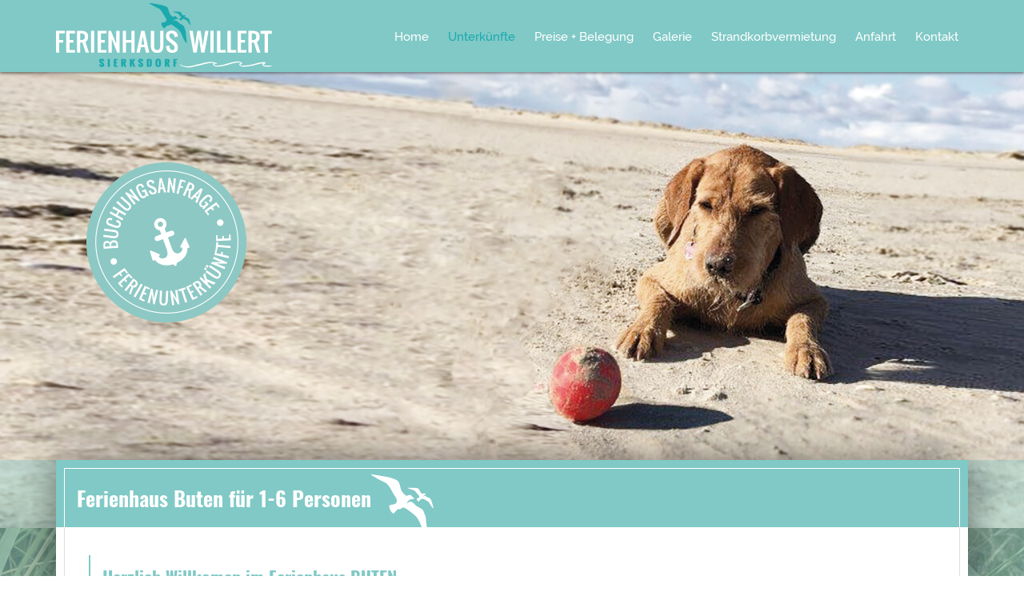

--- FILE ---
content_type: text/html; charset=UTF-8
request_url: https://www.ferienhaus-willert.de/ferienhaus-buten/
body_size: 8750
content:
<!DOCTYPE html>
<html lang="de">
<head>
	<meta charset="UTF-8" />
	<title>Ferienhaus Willert |   Ferienhaus Buten für 1-6 Personen</title>
	<meta name="viewport" content="width=device-width, initial-scale=1.0" />
	<link rel="shortcut icon" href="https://www.ferienhaus-willert.de/wp-content/themes/willert/favicon.ico" type="image/x-icon" />
	<link rel="apple-touch-icon" href="https://www.ferienhaus-willert.de/wp-content/themes/willert/img/icons/apple-touch-icon.png" />
	<meta name='robots' content='max-image-preview:large' />
<link rel='dns-prefetch' href='//www.ferienhaus-willert.de' />
<link rel='stylesheet' id='wp-block-library-css' href='https://www.ferienhaus-willert.de/wp-includes/css/dist/block-library/style.min.css' type='text/css' media='all' />
<style id='classic-theme-styles-inline-css' type='text/css'>
/*! This file is auto-generated */
.wp-block-button__link{color:#fff;background-color:#32373c;border-radius:9999px;box-shadow:none;text-decoration:none;padding:calc(.667em + 2px) calc(1.333em + 2px);font-size:1.125em}.wp-block-file__button{background:#32373c;color:#fff;text-decoration:none}
</style>
<style id='global-styles-inline-css' type='text/css'>
body{--wp--preset--color--black: #000000;--wp--preset--color--cyan-bluish-gray: #abb8c3;--wp--preset--color--white: #ffffff;--wp--preset--color--pale-pink: #f78da7;--wp--preset--color--vivid-red: #cf2e2e;--wp--preset--color--luminous-vivid-orange: #ff6900;--wp--preset--color--luminous-vivid-amber: #fcb900;--wp--preset--color--light-green-cyan: #7bdcb5;--wp--preset--color--vivid-green-cyan: #00d084;--wp--preset--color--pale-cyan-blue: #8ed1fc;--wp--preset--color--vivid-cyan-blue: #0693e3;--wp--preset--color--vivid-purple: #9b51e0;--wp--preset--gradient--vivid-cyan-blue-to-vivid-purple: linear-gradient(135deg,rgba(6,147,227,1) 0%,rgb(155,81,224) 100%);--wp--preset--gradient--light-green-cyan-to-vivid-green-cyan: linear-gradient(135deg,rgb(122,220,180) 0%,rgb(0,208,130) 100%);--wp--preset--gradient--luminous-vivid-amber-to-luminous-vivid-orange: linear-gradient(135deg,rgba(252,185,0,1) 0%,rgba(255,105,0,1) 100%);--wp--preset--gradient--luminous-vivid-orange-to-vivid-red: linear-gradient(135deg,rgba(255,105,0,1) 0%,rgb(207,46,46) 100%);--wp--preset--gradient--very-light-gray-to-cyan-bluish-gray: linear-gradient(135deg,rgb(238,238,238) 0%,rgb(169,184,195) 100%);--wp--preset--gradient--cool-to-warm-spectrum: linear-gradient(135deg,rgb(74,234,220) 0%,rgb(151,120,209) 20%,rgb(207,42,186) 40%,rgb(238,44,130) 60%,rgb(251,105,98) 80%,rgb(254,248,76) 100%);--wp--preset--gradient--blush-light-purple: linear-gradient(135deg,rgb(255,206,236) 0%,rgb(152,150,240) 100%);--wp--preset--gradient--blush-bordeaux: linear-gradient(135deg,rgb(254,205,165) 0%,rgb(254,45,45) 50%,rgb(107,0,62) 100%);--wp--preset--gradient--luminous-dusk: linear-gradient(135deg,rgb(255,203,112) 0%,rgb(199,81,192) 50%,rgb(65,88,208) 100%);--wp--preset--gradient--pale-ocean: linear-gradient(135deg,rgb(255,245,203) 0%,rgb(182,227,212) 50%,rgb(51,167,181) 100%);--wp--preset--gradient--electric-grass: linear-gradient(135deg,rgb(202,248,128) 0%,rgb(113,206,126) 100%);--wp--preset--gradient--midnight: linear-gradient(135deg,rgb(2,3,129) 0%,rgb(40,116,252) 100%);--wp--preset--font-size--small: 13px;--wp--preset--font-size--medium: 20px;--wp--preset--font-size--large: 36px;--wp--preset--font-size--x-large: 42px;--wp--preset--spacing--20: 0.44rem;--wp--preset--spacing--30: 0.67rem;--wp--preset--spacing--40: 1rem;--wp--preset--spacing--50: 1.5rem;--wp--preset--spacing--60: 2.25rem;--wp--preset--spacing--70: 3.38rem;--wp--preset--spacing--80: 5.06rem;--wp--preset--shadow--natural: 6px 6px 9px rgba(0, 0, 0, 0.2);--wp--preset--shadow--deep: 12px 12px 50px rgba(0, 0, 0, 0.4);--wp--preset--shadow--sharp: 6px 6px 0px rgba(0, 0, 0, 0.2);--wp--preset--shadow--outlined: 6px 6px 0px -3px rgba(255, 255, 255, 1), 6px 6px rgba(0, 0, 0, 1);--wp--preset--shadow--crisp: 6px 6px 0px rgba(0, 0, 0, 1);}:where(.is-layout-flex){gap: 0.5em;}:where(.is-layout-grid){gap: 0.5em;}body .is-layout-flex{display: flex;}body .is-layout-flex{flex-wrap: wrap;align-items: center;}body .is-layout-flex > *{margin: 0;}body .is-layout-grid{display: grid;}body .is-layout-grid > *{margin: 0;}:where(.wp-block-columns.is-layout-flex){gap: 2em;}:where(.wp-block-columns.is-layout-grid){gap: 2em;}:where(.wp-block-post-template.is-layout-flex){gap: 1.25em;}:where(.wp-block-post-template.is-layout-grid){gap: 1.25em;}.has-black-color{color: var(--wp--preset--color--black) !important;}.has-cyan-bluish-gray-color{color: var(--wp--preset--color--cyan-bluish-gray) !important;}.has-white-color{color: var(--wp--preset--color--white) !important;}.has-pale-pink-color{color: var(--wp--preset--color--pale-pink) !important;}.has-vivid-red-color{color: var(--wp--preset--color--vivid-red) !important;}.has-luminous-vivid-orange-color{color: var(--wp--preset--color--luminous-vivid-orange) !important;}.has-luminous-vivid-amber-color{color: var(--wp--preset--color--luminous-vivid-amber) !important;}.has-light-green-cyan-color{color: var(--wp--preset--color--light-green-cyan) !important;}.has-vivid-green-cyan-color{color: var(--wp--preset--color--vivid-green-cyan) !important;}.has-pale-cyan-blue-color{color: var(--wp--preset--color--pale-cyan-blue) !important;}.has-vivid-cyan-blue-color{color: var(--wp--preset--color--vivid-cyan-blue) !important;}.has-vivid-purple-color{color: var(--wp--preset--color--vivid-purple) !important;}.has-black-background-color{background-color: var(--wp--preset--color--black) !important;}.has-cyan-bluish-gray-background-color{background-color: var(--wp--preset--color--cyan-bluish-gray) !important;}.has-white-background-color{background-color: var(--wp--preset--color--white) !important;}.has-pale-pink-background-color{background-color: var(--wp--preset--color--pale-pink) !important;}.has-vivid-red-background-color{background-color: var(--wp--preset--color--vivid-red) !important;}.has-luminous-vivid-orange-background-color{background-color: var(--wp--preset--color--luminous-vivid-orange) !important;}.has-luminous-vivid-amber-background-color{background-color: var(--wp--preset--color--luminous-vivid-amber) !important;}.has-light-green-cyan-background-color{background-color: var(--wp--preset--color--light-green-cyan) !important;}.has-vivid-green-cyan-background-color{background-color: var(--wp--preset--color--vivid-green-cyan) !important;}.has-pale-cyan-blue-background-color{background-color: var(--wp--preset--color--pale-cyan-blue) !important;}.has-vivid-cyan-blue-background-color{background-color: var(--wp--preset--color--vivid-cyan-blue) !important;}.has-vivid-purple-background-color{background-color: var(--wp--preset--color--vivid-purple) !important;}.has-black-border-color{border-color: var(--wp--preset--color--black) !important;}.has-cyan-bluish-gray-border-color{border-color: var(--wp--preset--color--cyan-bluish-gray) !important;}.has-white-border-color{border-color: var(--wp--preset--color--white) !important;}.has-pale-pink-border-color{border-color: var(--wp--preset--color--pale-pink) !important;}.has-vivid-red-border-color{border-color: var(--wp--preset--color--vivid-red) !important;}.has-luminous-vivid-orange-border-color{border-color: var(--wp--preset--color--luminous-vivid-orange) !important;}.has-luminous-vivid-amber-border-color{border-color: var(--wp--preset--color--luminous-vivid-amber) !important;}.has-light-green-cyan-border-color{border-color: var(--wp--preset--color--light-green-cyan) !important;}.has-vivid-green-cyan-border-color{border-color: var(--wp--preset--color--vivid-green-cyan) !important;}.has-pale-cyan-blue-border-color{border-color: var(--wp--preset--color--pale-cyan-blue) !important;}.has-vivid-cyan-blue-border-color{border-color: var(--wp--preset--color--vivid-cyan-blue) !important;}.has-vivid-purple-border-color{border-color: var(--wp--preset--color--vivid-purple) !important;}.has-vivid-cyan-blue-to-vivid-purple-gradient-background{background: var(--wp--preset--gradient--vivid-cyan-blue-to-vivid-purple) !important;}.has-light-green-cyan-to-vivid-green-cyan-gradient-background{background: var(--wp--preset--gradient--light-green-cyan-to-vivid-green-cyan) !important;}.has-luminous-vivid-amber-to-luminous-vivid-orange-gradient-background{background: var(--wp--preset--gradient--luminous-vivid-amber-to-luminous-vivid-orange) !important;}.has-luminous-vivid-orange-to-vivid-red-gradient-background{background: var(--wp--preset--gradient--luminous-vivid-orange-to-vivid-red) !important;}.has-very-light-gray-to-cyan-bluish-gray-gradient-background{background: var(--wp--preset--gradient--very-light-gray-to-cyan-bluish-gray) !important;}.has-cool-to-warm-spectrum-gradient-background{background: var(--wp--preset--gradient--cool-to-warm-spectrum) !important;}.has-blush-light-purple-gradient-background{background: var(--wp--preset--gradient--blush-light-purple) !important;}.has-blush-bordeaux-gradient-background{background: var(--wp--preset--gradient--blush-bordeaux) !important;}.has-luminous-dusk-gradient-background{background: var(--wp--preset--gradient--luminous-dusk) !important;}.has-pale-ocean-gradient-background{background: var(--wp--preset--gradient--pale-ocean) !important;}.has-electric-grass-gradient-background{background: var(--wp--preset--gradient--electric-grass) !important;}.has-midnight-gradient-background{background: var(--wp--preset--gradient--midnight) !important;}.has-small-font-size{font-size: var(--wp--preset--font-size--small) !important;}.has-medium-font-size{font-size: var(--wp--preset--font-size--medium) !important;}.has-large-font-size{font-size: var(--wp--preset--font-size--large) !important;}.has-x-large-font-size{font-size: var(--wp--preset--font-size--x-large) !important;}
.wp-block-navigation a:where(:not(.wp-element-button)){color: inherit;}
:where(.wp-block-post-template.is-layout-flex){gap: 1.25em;}:where(.wp-block-post-template.is-layout-grid){gap: 1.25em;}
:where(.wp-block-columns.is-layout-flex){gap: 2em;}:where(.wp-block-columns.is-layout-grid){gap: 2em;}
.wp-block-pullquote{font-size: 1.5em;line-height: 1.6;}
</style>
<link rel='stylesheet' id='fotozoom-css' href='https://www.ferienhaus-willert.de/wp-content/plugins/hf-lightbox/source/hf-lightbox.min.css' type='text/css' media='all' />
<link rel='stylesheet' id='thumbs-css' href='https://www.ferienhaus-willert.de/wp-content/plugins/hf-lightbox/source/thumbs.css' type='text/css' media='all' />
<link rel='stylesheet' id='bootstrap-css' href='https://www.ferienhaus-willert.de/wp-content/themes/willert/css/bootstrap.min.css' type='text/css' media='all' />
<link rel='stylesheet' id='font-awesome-css' href='https://www.ferienhaus-willert.de/wp-content/themes/willert/css/font-awesome.min.css' type='text/css' media='all' />
<link rel='stylesheet' id='carousel-css' href='https://www.ferienhaus-willert.de/wp-content/themes/willert/js/carousel/assets/owl.carousel.min.css' type='text/css' media='all' />
<link rel='stylesheet' id='carousel-theme-css' href='https://www.ferienhaus-willert.de/wp-content/themes/willert/js/carousel/assets/owl.theme.default.min.css' type='text/css' media='all' />
<link rel='stylesheet' id='style-css' href='https://www.ferienhaus-willert.de/wp-content/themes/willert/style.css' type='text/css' media='all' />
<script type="text/javascript" src="https://www.ferienhaus-willert.de/wp-includes/js/jquery/jquery.min.js" id="jquery-core-js"></script>
<script type="text/javascript" src="https://www.ferienhaus-willert.de/wp-includes/js/jquery/jquery-migrate.min.js" id="jquery-migrate-js"></script>
<script type="text/javascript" src="//www.ferienhaus-willert.de/wp-content/plugins/revslider/sr6/assets/js/rbtools.min.js" id="tp-tools-js"></script>
<script type="text/javascript" src="//www.ferienhaus-willert.de/wp-content/plugins/revslider/sr6/assets/js/rs6.min.js" id="revmin-js"></script>
<link rel="https://api.w.org/" href="https://www.ferienhaus-willert.de/wp-json/" /><link rel="alternate" type="application/json" href="https://www.ferienhaus-willert.de/wp-json/wp/v2/pages/27" /><link rel="alternate" type="application/json+oembed" href="https://www.ferienhaus-willert.de/wp-json/oembed/1.0/embed?url=https%3A%2F%2Fwww.ferienhaus-willert.de%2Fferienhaus-buten%2F" />
<link rel="alternate" type="text/xml+oembed" href="https://www.ferienhaus-willert.de/wp-json/oembed/1.0/embed?url=https%3A%2F%2Fwww.ferienhaus-willert.de%2Fferienhaus-buten%2F&#038;format=xml" />
<meta name="generator" content="Powered by Slider Revolution 6.7.14 - responsive, Mobile-Friendly Slider Plugin for WordPress with comfortable drag and drop interface." />
<script>function setREVStartSize(e){
			//window.requestAnimationFrame(function() {
				window.RSIW = window.RSIW===undefined ? window.innerWidth : window.RSIW;
				window.RSIH = window.RSIH===undefined ? window.innerHeight : window.RSIH;
				try {
					var pw = document.getElementById(e.c).parentNode.offsetWidth,
						newh;
					pw = pw===0 || isNaN(pw) || (e.l=="fullwidth" || e.layout=="fullwidth") ? window.RSIW : pw;
					e.tabw = e.tabw===undefined ? 0 : parseInt(e.tabw);
					e.thumbw = e.thumbw===undefined ? 0 : parseInt(e.thumbw);
					e.tabh = e.tabh===undefined ? 0 : parseInt(e.tabh);
					e.thumbh = e.thumbh===undefined ? 0 : parseInt(e.thumbh);
					e.tabhide = e.tabhide===undefined ? 0 : parseInt(e.tabhide);
					e.thumbhide = e.thumbhide===undefined ? 0 : parseInt(e.thumbhide);
					e.mh = e.mh===undefined || e.mh=="" || e.mh==="auto" ? 0 : parseInt(e.mh,0);
					if(e.layout==="fullscreen" || e.l==="fullscreen")
						newh = Math.max(e.mh,window.RSIH);
					else{
						e.gw = Array.isArray(e.gw) ? e.gw : [e.gw];
						for (var i in e.rl) if (e.gw[i]===undefined || e.gw[i]===0) e.gw[i] = e.gw[i-1];
						e.gh = e.el===undefined || e.el==="" || (Array.isArray(e.el) && e.el.length==0)? e.gh : e.el;
						e.gh = Array.isArray(e.gh) ? e.gh : [e.gh];
						for (var i in e.rl) if (e.gh[i]===undefined || e.gh[i]===0) e.gh[i] = e.gh[i-1];
											
						var nl = new Array(e.rl.length),
							ix = 0,
							sl;
						e.tabw = e.tabhide>=pw ? 0 : e.tabw;
						e.thumbw = e.thumbhide>=pw ? 0 : e.thumbw;
						e.tabh = e.tabhide>=pw ? 0 : e.tabh;
						e.thumbh = e.thumbhide>=pw ? 0 : e.thumbh;
						for (var i in e.rl) nl[i] = e.rl[i]<window.RSIW ? 0 : e.rl[i];
						sl = nl[0];
						for (var i in nl) if (sl>nl[i] && nl[i]>0) { sl = nl[i]; ix=i;}
						var m = pw>(e.gw[ix]+e.tabw+e.thumbw) ? 1 : (pw-(e.tabw+e.thumbw)) / (e.gw[ix]);
						newh =  (e.gh[ix] * m) + (e.tabh + e.thumbh);
					}
					var el = document.getElementById(e.c);
					if (el!==null && el) el.style.height = newh+"px";
					el = document.getElementById(e.c+"_wrapper");
					if (el!==null && el) {
						el.style.height = newh+"px";
						el.style.display = "block";
					}
				} catch(e){
					console.log("Failure at Presize of Slider:" + e)
				}
			//});
		  };</script>
</head>
<body ontouchstart="" class="page-template-default page page-id-27">
	<noscript>
    	<div class="alert alert-warning">
    	    <a href="#" class="close" data-dismiss="alert">&times;</a>
    	    Um den vollen Funktionsumfang dieser Webseite zu erfahren, benötigen Sie JavaScript. Hier finden Sie die <a target="_blank" href="https://www.enable-javascript.com/de/">Anleitung wie Sie JavaScript in Ihrem Browser einschalten</a>.    	</div>
	</noscript>
	<!-- header - Anfang -->
	<header class="header accommodations">
		<div class="menu_area sticky">
			<div class="navigation">
				<div class="container">
		 									<div class="home-logo">
							<a class="navbar-brand" href="https://www.ferienhaus-willert.de/" title="Ferienhaus Willert" rel="home"><img src="https://www.ferienhaus-willert.de/wp-content/uploads/2019/04/logo-willert-turquoise.png" alt="Ferienhaus Willert"></a>
						</div>
										<nav role="navigation" class="site-navigation main-navigation">
						<div class="menu-mobile"><i class="fa fa-bars"></i></div>
						<ul id="menu-hauptmenue" class="menu"><li id="menu-item-20" class="menu-item menu-item-type-post_type menu-item-object-page menu-item-home menu-item-20"><a href="https://www.ferienhaus-willert.de/">Home</a></li>
<li id="menu-item-36" class="menu-item menu-item-type-post_type menu-item-object-page current-menu-ancestor current-menu-parent current_page_parent current_page_ancestor menu-item-has-children menu-item-36"><a href="https://www.ferienhaus-willert.de/unterkuenfte/">Unterkünfte</a>
<ul class="sub-menu">
	<li id="menu-item-35" class="menu-item menu-item-type-post_type menu-item-object-page current-menu-item page_item page-item-27 current_page_item menu-item-35"><a href="https://www.ferienhaus-willert.de/ferienhaus-buten/" aria-current="page">Ferienhaus BUTEN</a></li>
	<li id="menu-item-34" class="menu-item menu-item-type-post_type menu-item-object-page menu-item-34"><a href="https://www.ferienhaus-willert.de/ferienhaus-biinge/">Ferienhaus BiINGE</a></li>
	<li id="menu-item-326" class="menu-item menu-item-type-post_type menu-item-object-page menu-item-326"><a href="https://www.ferienhaus-willert.de/buchungsanfrage/">Buchungsanfrage</a></li>
</ul>
</li>
<li id="menu-item-48" class="menu-item menu-item-type-post_type menu-item-object-page menu-item-has-children menu-item-48"><a href="https://www.ferienhaus-willert.de/preise-belegung/">Preise + Belegung</a>
<ul class="sub-menu">
	<li id="menu-item-476" class="menu-item menu-item-type-post_type menu-item-object-page menu-item-476"><a href="https://www.ferienhaus-willert.de/belegungskalender-buten/">Belegungskalender BUTEN</a></li>
	<li id="menu-item-482" class="menu-item menu-item-type-post_type menu-item-object-page menu-item-482"><a href="https://www.ferienhaus-willert.de/belegungskalender-biinge/">Belegungskalender BiINGE</a></li>
</ul>
</li>
<li id="menu-item-47" class="menu-item menu-item-type-post_type menu-item-object-page menu-item-47"><a href="https://www.ferienhaus-willert.de/galerie/">Galerie</a></li>
<li id="menu-item-46" class="menu-item menu-item-type-post_type menu-item-object-page menu-item-46"><a href="https://www.ferienhaus-willert.de/strandkorbvermietung/">Strandkorbvermietung</a></li>
<li id="menu-item-21" class="menu-item menu-item-type-post_type menu-item-object-page menu-item-21"><a href="https://www.ferienhaus-willert.de/anfahrt/">Anfahrt</a></li>
<li id="menu-item-23" class="menu-item menu-item-type-post_type menu-item-object-page menu-item-23"><a href="https://www.ferienhaus-willert.de/kontakt/">Kontakt</a></li>
</ul>					</nav>
				</div>
			</div>
		</div>
	</header>
	<!-- header - Ende -->
	<div class="main-content">		<!-- Slider - Start -->
		<div class="fullBackground accommodations">
			
			<!-- START Ferienhaus Buten REVOLUTION SLIDER 6.7.14 --><p class="rs-p-wp-fix"></p>
			<rs-module-wrap id="rev_slider_3_1_wrapper" data-source="gallery" style="visibility:hidden;background:transparent;padding:0;margin:0px auto;margin-top:0;margin-bottom:0;">
				<rs-module id="rev_slider_3_1" style="" data-version="6.7.14">
					<rs-slides style="overflow: hidden; position: absolute;">
						<rs-slide style="position: absolute;" data-key="rs-3" data-title="Slide" data-anim="ms:1000;r:0;" data-in="o:0;" data-out="a:false;">
							<img src="//www.ferienhaus-willert.de/wp-content/plugins/revslider/sr6/assets/assets/dummy.png" alt="" title="ferienhaus-willert-slider-ferienhaus-buten" width="1920" height="600" class="rev-slidebg tp-rs-img rs-lazyload" data-lazyload="//www.ferienhaus-willert.de/wp-content/uploads/2019/09/ferienhaus-willert-slider-ferienhaus-buten.jpg" data-parallax="12" data-no-retina>
<!--
							--><a
								id="slider-3-slide-3-layer-0" 
								class="rs-layer"
								href="https://www.ferienhaus-willert.de/buchungsanfrage/" target="_self"
								data-type="image"
								data-rsp_ch="on"
								data-xy="x:88px;y:c;yo:-57px;"
								data-text="w:normal;"
								data-dim="w:200px;h:200px;"
								data-frame_0="y:-100%;"
								data-frame_0_mask="u:t;"
								data-frame_1="st:500;sp:1200;"
								data-frame_1_mask="u:t;"
								data-frame_999="o:0;st:w;"
								style="z-index:5;"
							><img src="//www.ferienhaus-willert.de/wp-content/plugins/revslider/sr6/assets/assets/dummy.png" alt="Buchungsanfrage" class="tp-rs-img rs-lazyload" width="200" height="200" data-lazyload="//www.ferienhaus-willert.de/wp-content/uploads/2019/05/button-buchungsanfrage-left.png" data-no-retina> 
							</a><!--
-->					</rs-slide>
					</rs-slides>
				</rs-module>
				<script>
					setREVStartSize({c: 'rev_slider_3_1',rl:[1240,1024,778,480],el:[600],gw:[1240],gh:[600],type:'standard',justify:'',layout:'fullwidth',mh:"0"});if (window.RS_MODULES!==undefined && window.RS_MODULES.modules!==undefined && window.RS_MODULES.modules["revslider31"]!==undefined) {window.RS_MODULES.modules["revslider31"].once = false;window.revapi3 = undefined;if (window.RS_MODULES.checkMinimal!==undefined) window.RS_MODULES.checkMinimal()}
				</script>
			</rs-module-wrap>
			<!-- END REVOLUTION SLIDER -->
			<div class="bg-balken"></div>
        </div>
		<!-- Slider - Ende -->

		<!-- Sektion - ferienhaus-buten - Anfang -->
		<section id="ferienhaus-buten" class="sektion accommodations">
			<div class="content-home" style="background-image:url('https://www.ferienhaus-willert.de/wp-content/uploads/2019/05/bg-sand.jpg');">
				<div class="bg-trans">
					<div class="container">
						<div class="content-scroll">
							<div class="row">
								<div class="col-lg-12 col-md-12">
									<div class="heading-color">
										<div class="heading">
											<h1>Ferienhaus Buten für 1-6 Personen<span><img src="https://www.ferienhaus-willert.de/wp-content/themes/willert/img/fhw-moewe.png" alt="" /></span></h1>
										</div>
									</div>
								</div>
							</div>
							<div class="content-inner">
								<div class="row">
									<div class="col-lg-12 col-md-12">
										<div class="col-lg-12 col-md-12">
											<blockquote>
<h2>Herzlich Willkomen im Ferienhaus BUTEN</h2>
<p>Die Doppelhaushälfte ist Teil eines liebevoll restaurierten und renovierten Backstein-Siedlungshäuschens im alten Ortskern von Sierksdorf und ist nur 500 m vom Ostseestrand entfernt..</p></blockquote>
<p>Unser Ferienhaus BUTEN erstreckt sich über zwei Ebenen und hat eine Größe von 73 m².</p>
<p>Im Erdgeschoss befindet sich die Küche mit Sitzecke, der Wohnraum mit einer bequemen Couch und zwei Sesseln, das Bad und der Zugang zur Terrasse.<br />
Im Obergeschoss liegt der offene Schlafraum mit Doppelbett und einer zusätzlichen Schlafcouch. Auch das zweite Schlafzimmer mit 2 Einzelbetten und separatem WC ist im ersten Stock. Die Einzelbetten können ebenfalls zum Doppelbett zusammen geschoben werden.</p>
<p>Mit Ihrem Hund sind Sie in unserem Ferienhaus herzlich willkommen. Der kleine Garten ist eingewachsen bzw. eingezäunt.</p>
<p>Für Ihre Kinder haben wir einen Bollerwagen. Ausserdem eine Auswahl an Spielen, DVDs und Büchern für Groß und Klein.</p>
<p>Inkl. Glasfaseranschluss / WLAN.</p>
<h2>Ausstattung</h2>
<div class="row">
<div class="col-lg-6 col-md-6 col-sm-6">
<ul>
<li>Größe 73 qm auf 2 Ebenen (EG und 1.OG)</li>
<li>3 Räume</li>
<li>Schlafplätze 2 + 2 + 4</li>
<li>2 Einzelbetten, 100 cm breit, 1 Doppelbett, 160 cm breit</li>
<li>2 Schlafsofas, 150 cm und 160 cm breit</li>
<li>2 Fernseher, CD-Player, DVD-Player, Gartenmöbel, Grill</li>
<li>Vollbad mit Badewanne, Dusche, WC</li>
<li>separates WC im 1. OG</li>
<li>Küche mit: Mikrowelle, Gefrierschrank, Geschirrspüler, Kühlschrank, Backofen, E-Herd mit Ceranfeld, Pürierstab, Wasserkocher, Mixer, Filter-Kaffemaschine, Toaster, Milchschäumer</li>
<li>WLAN</li>
</ul>
</div>
<div class="col-lg-6 col-md-6 col-sm-6">
<ul>
<li>Waschmaschine</li>
<li>Handtücher, Bettwäsche: auf Wunsch beziehen wir Ihre Betten und Sie erhalten ein Wäschepaket von uns (18€ pro Person)</li>
<li>Terrasse, Garten, Gartenhaus, Sonnenschirm, Grill,</li>
<li>PKW-Stellplatz</li>
<li>Bollerwagen für den Weg zum Strand</li>
<li>auf <a href="https://www.ferienhaus-willert.de/kontakt/">Anfrage</a>: Kinderbett, Kinderhochstuhl</li>
<li>Hunde und Kinder herzlich willkommen</li>
<li>Strom, Wasser, Gas, WLAN inklusive.</li>
<li>100% atomstromfrei mit Strom der EWS Schönau. 10% Biogas Anteil im Gas der Hamburger Energiewerke.</li>
</ul>
</div>
</div>
										</div>
									</div>
								</div>
							</div>
						</div>
					</div>
															<!-- Fotos - Anfang -->
					<div class="carousel-fotos">
						<div class="container-fluid">
							<p>&nbsp;</p>
							<div class="owl-carousel owl-theme">
								<div class="item">
<a title="Ferienhaus Buten" class="fancybox" data-fancybox-group="carousel-images" href="https://www.ferienhaus-willert.de/wp-content/uploads/2019/05/ferienhaus-buten-2.jpg"><span class="rollover"></span><img title="Ferienhaus Buten" class="owl-lazy" data-src="https://www.ferienhaus-willert.de/wp-content/uploads/2019/05/ferienhaus-buten-2-768x432.jpg" alt="Ferienhaus Buten"></a>
</div>
<div class="item">
<a title="Ferienhaus Buten" class="fancybox" data-fancybox-group="carousel-images" href="https://www.ferienhaus-willert.de/wp-content/uploads/2019/05/ferienhaus-buten-5.jpg"><span class="rollover"></span><img title="Ferienhaus Buten" class="owl-lazy" data-src="https://www.ferienhaus-willert.de/wp-content/uploads/2019/05/ferienhaus-buten-5-768x432.jpg" alt="Ferienhaus Buten"></a>
</div>
<div class="item">
<a title="Ferienhaus Buten" class="fancybox" data-fancybox-group="carousel-images" href="https://www.ferienhaus-willert.de/wp-content/uploads/2019/05/ferienhaus-buten-6.jpg"><span class="rollover"></span><img title="Ferienhaus Buten" class="owl-lazy" data-src="https://www.ferienhaus-willert.de/wp-content/uploads/2019/05/ferienhaus-buten-6-768x432.jpg" alt="Ferienhaus Buten"></a>
</div>
<div class="item">
<a title="Ferienhaus Buten" class="fancybox" data-fancybox-group="carousel-images" href="https://www.ferienhaus-willert.de/wp-content/uploads/2019/05/ferienhaus-buten-8.jpg"><span class="rollover"></span><img title="Ferienhaus Buten" class="owl-lazy" data-src="https://www.ferienhaus-willert.de/wp-content/uploads/2019/05/ferienhaus-buten-8-768x432.jpg" alt="Ferienhaus Buten"></a>
</div>
<div class="item">
<a title="Ferienhaus Buten" class="fancybox" data-fancybox-group="carousel-images" href="https://www.ferienhaus-willert.de/wp-content/uploads/2019/05/ferienhaus-buten-7.jpg"><span class="rollover"></span><img title="Ferienhaus Buten" class="owl-lazy" data-src="https://www.ferienhaus-willert.de/wp-content/uploads/2019/05/ferienhaus-buten-7-768x432.jpg" alt="Ferienhaus Buten"></a>
</div>
<div class="item">
<a title="Ferienhaus Buten" class="fancybox" data-fancybox-group="carousel-images" href="https://www.ferienhaus-willert.de/wp-content/uploads/2019/05/ferienhaus-buten-13.jpg"><span class="rollover"></span><img title="Ferienhaus Buten" class="owl-lazy" data-src="https://www.ferienhaus-willert.de/wp-content/uploads/2019/05/ferienhaus-buten-13-768x432.jpg" alt="Ferienhaus Buten"></a>
</div>
<div class="item">
<a title="Ferienhaus Buten" class="fancybox" data-fancybox-group="carousel-images" href="https://www.ferienhaus-willert.de/wp-content/uploads/2019/05/ferienhaus-buten-14.jpg"><span class="rollover"></span><img title="Ferienhaus Buten" class="owl-lazy" data-src="https://www.ferienhaus-willert.de/wp-content/uploads/2019/05/ferienhaus-buten-14-768x432.jpg" alt="Ferienhaus Buten"></a>
</div>
<div class="item">
<a title="Ferienhaus Buten" class="fancybox" data-fancybox-group="carousel-images" href="https://www.ferienhaus-willert.de/wp-content/uploads/2022/07/ferienhaus-buten-22.jpg"><span class="rollover"></span><img title="Ferienhaus Buten" class="owl-lazy" data-src="https://www.ferienhaus-willert.de/wp-content/uploads/2022/07/ferienhaus-buten-22-768x408.jpg" alt="Ferienhaus Buten"></a>
</div>
<div class="item">
<a title="Ferienhaus Buten" class="fancybox" data-fancybox-group="carousel-images" href="https://www.ferienhaus-willert.de/wp-content/uploads/2022/07/ferienhaus-buten-02.jpg"><span class="rollover"></span><img title="Ferienhaus Buten" class="owl-lazy" data-src="https://www.ferienhaus-willert.de/wp-content/uploads/2022/07/ferienhaus-buten-02-768x421.jpg" alt="Ferienhaus Buten"></a>
</div>
<div class="item">
<a title="Ferienhaus Buten" class="fancybox" data-fancybox-group="carousel-images" href="https://www.ferienhaus-willert.de/wp-content/uploads/2022/07/ferienhaus-buten-21-1.jpg"><span class="rollover"></span><img title="Ferienhaus Buten" class="owl-lazy" data-src="https://www.ferienhaus-willert.de/wp-content/uploads/2022/07/ferienhaus-buten-21-1-768x432.jpg" alt="Ferienhaus Buten"></a>
</div>
<div class="item">
<a title="Ferienhaus beide Seiten" class="fancybox" data-fancybox-group="carousel-images" href="https://www.ferienhaus-willert.de/wp-content/uploads/2024/05/Ferienhaus-beide-Seiten.jpg"><span class="rollover"></span><img title="Ferienhaus beide Seiten" class="owl-lazy" data-src="https://www.ferienhaus-willert.de/wp-content/uploads/2024/05/Ferienhaus-beide-Seiten-768x432.jpg" alt=""></a>
</div>
<div class="item">
<a title="Ferienhaus Buten-10" class="fancybox" data-fancybox-group="carousel-images" href="https://www.ferienhaus-willert.de/wp-content/uploads/2024/07/Ferienhaus-Buten-10_16zu9.jpg"><span class="rollover"></span><img title="Ferienhaus Buten-10" class="owl-lazy" data-src="https://www.ferienhaus-willert.de/wp-content/uploads/2024/07/Ferienhaus-Buten-10_16zu9-768x432.jpg" alt=""></a>
</div>
<div class="item">
<a title="Ferienhaus Buten-11" class="fancybox" data-fancybox-group="carousel-images" href="https://www.ferienhaus-willert.de/wp-content/uploads/2024/07/Ferienhaus-Buten-11-16zu9.jpg"><span class="rollover"></span><img title="Ferienhaus Buten-11" class="owl-lazy" data-src="https://www.ferienhaus-willert.de/wp-content/uploads/2024/07/Ferienhaus-Buten-11-16zu9-768x432.jpg" alt=""></a>
</div>
          					</div>
						</div>
					</div>
					<!-- Fotos - Ende -->
								</div>
			<div class="container">
				<div class="row">
					<div class="col-lg-12 col-md-12 accommodations">
						<ul class="social-nav">
							<li><a title="Facebook" target="_blank" href="https://www.facebook.com/share.php?u=https://www.ferienhaus-willert.de/"><i class="fa fa-facebook fa-2x"></i></a></li>
							<li><a title="Twitter" target="_blank" href="https://twitter.com/home?status=Urlaub an der Ostsee+https://www.ferienhaus-willert.de/"><i class="fa fa-twitter fa-2x"></i></a></li>
							<li><a title="Kontakt" href="https://www.ferienhaus-willert.de/kontakt/"><i class="fa fa-envelope fa-2x"></i></a></li>
						</ul>
					</div>
				</div>
			</div>
			</div>
		</section>
		<!-- Sektion - ferienhaus-buten - Ende -->
		<!-- footer - Anfang -->
		<footer id="footer" class="accommodations footer-div">
			<div class="footer_right">
				<a title="Zurück zum Seitenanfang" href="#" class="back-to-top"><i class="fa fa-angle-up"></i></a>
			</div>
			<div class="footer">
				<div class="container">
					<div class="row">
						<div class="col-lg-12 col-md-12">
							<div class="footer-list">
								<div class="footer-copy">
									&copy; 2026 Ferienhaus Willert<span>&nbsp;&middot;&nbsp;</span>
								</div>
								<div class="footer-nav">
									<a href="https://www.ferienhaus-willert.de/datenschutz/">Datenschutz</a>&nbsp;&middot;&nbsp;<a href="https://www.ferienhaus-willert.de/impressum/">Impressum</a>&nbsp;&middot;&nbsp;<a href="https://www.ferienhaus-willert.de/agb/">AGB</a>&nbsp;&middot;&nbsp;<a href="https://www.ferienhaus-willert.de/links/">Links</a>
								</div>
							</div>
						</div>
					</div>
				</div>
			</div>
		</footer>
		<!-- footer - Ende -->
	</div>
	
		<script>
			window.RS_MODULES = window.RS_MODULES || {};
			window.RS_MODULES.modules = window.RS_MODULES.modules || {};
			window.RS_MODULES.waiting = window.RS_MODULES.waiting || [];
			window.RS_MODULES.defered = false;
			window.RS_MODULES.moduleWaiting = window.RS_MODULES.moduleWaiting || {};
			window.RS_MODULES.type = 'compiled';
		</script>
		<style class="sr7-inline-css">
/* cyrillic-ext */
@font-face {
  font-family: 'Roboto';
  font-style: normal;
  font-weight: 400;
  src: url(//www.ferienhaus-willert.de/wp-content/uploads/themepunch/gfonts/roboto/KFOmCnqEu92Fr1Mu72xKOzY.woff2) format('woff2');
  unicode-range: U+0460-052F, U+1C80-1C88, U+20B4, U+2DE0-2DFF, U+A640-A69F, U+FE2E-FE2F;
  font-display: swap;
}
/* cyrillic */
@font-face {
  font-family: 'Roboto';
  font-style: normal;
  font-weight: 400;
  src: url(//www.ferienhaus-willert.de/wp-content/uploads/themepunch/gfonts/roboto/KFOmCnqEu92Fr1Mu5mxKOzY.woff2) format('woff2');
  unicode-range: U+0301, U+0400-045F, U+0490-0491, U+04B0-04B1, U+2116;
  font-display: swap;
}
/* greek-ext */
@font-face {
  font-family: 'Roboto';
  font-style: normal;
  font-weight: 400;
  src: url(//www.ferienhaus-willert.de/wp-content/uploads/themepunch/gfonts/roboto/KFOmCnqEu92Fr1Mu7mxKOzY.woff2) format('woff2');
  unicode-range: U+1F00-1FFF;
  font-display: swap;
}
/* greek */
@font-face {
  font-family: 'Roboto';
  font-style: normal;
  font-weight: 400;
  src: url(//www.ferienhaus-willert.de/wp-content/uploads/themepunch/gfonts/roboto/KFOmCnqEu92Fr1Mu4WxKOzY.woff2) format('woff2');
  unicode-range: U+0370-03FF;
  font-display: swap;
}
/* vietnamese */
@font-face {
  font-family: 'Roboto';
  font-style: normal;
  font-weight: 400;
  src: url(//www.ferienhaus-willert.de/wp-content/uploads/themepunch/gfonts/roboto/KFOmCnqEu92Fr1Mu7WxKOzY.woff2) format('woff2');
  unicode-range: U+0102-0103, U+0110-0111, U+0128-0129, U+0168-0169, U+01A0-01A1, U+01AF-01B0, U+1EA0-1EF9, U+20AB;
  font-display: swap;
}
/* latin-ext */
@font-face {
  font-family: 'Roboto';
  font-style: normal;
  font-weight: 400;
  src: url(//www.ferienhaus-willert.de/wp-content/uploads/themepunch/gfonts/roboto/KFOmCnqEu92Fr1Mu7GxKOzY.woff2) format('woff2');
  unicode-range: U+0100-024F, U+0259, U+1E00-1EFF, U+2020, U+20A0-20AB, U+20AD-20CF, U+2113, U+2C60-2C7F, U+A720-A7FF;
  font-display: swap;
}
/* latin */
@font-face {
  font-family: 'Roboto';
  font-style: normal;
  font-weight: 400;
  src: url(//www.ferienhaus-willert.de/wp-content/uploads/themepunch/gfonts/roboto/KFOmCnqEu92Fr1Mu4mxK.woff2) format('woff2');
  unicode-range: U+0000-00FF, U+0131, U+0152-0153, U+02BB-02BC, U+02C6, U+02DA, U+02DC, U+2000-206F, U+2074, U+20AC, U+2122, U+2191, U+2193, U+2212, U+2215, U+FEFF, U+FFFD;
  font-display: swap;
}</style>
<script>
		if(typeof revslider_showDoubleJqueryError === "undefined") {function revslider_showDoubleJqueryError(sliderID) {console.log("You have some jquery.js library include that comes after the Slider Revolution files js inclusion.");console.log("To fix this, you can:");console.log("1. Set 'Module General Options' -> 'Advanced' -> 'jQuery & OutPut Filters' -> 'Put JS to Body' to on");console.log("2. Find the double jQuery.js inclusion and remove it");return "Double Included jQuery Library";}}
</script>
<link rel='stylesheet' id='rs-plugin-settings-css' href='//www.ferienhaus-willert.de/wp-content/plugins/revslider/sr6/assets/css/rs6.css' type='text/css' media='all' />
<style id='rs-plugin-settings-inline-css' type='text/css'>
		#rev_slider_3_1_wrapper rs-loader.spinner3 div{background-color:#80c9c6 !important}
</style>
<script type="text/javascript" src="https://www.ferienhaus-willert.de/wp-content/plugins/hf-lightbox/lib/touchswipe.min.js" id="touchswipe-js"></script>
<script type="text/javascript" src="https://www.ferienhaus-willert.de/wp-content/plugins/hf-lightbox/lib/fancybox.min.js" id="fancybox-js"></script>
<script type="text/javascript" src="https://www.ferienhaus-willert.de/wp-content/plugins/hf-lightbox/lib/hf-lightbox.min.js" id="thumbs-js"></script>
<script type="text/javascript" src="https://www.ferienhaus-willert.de/wp-content/themes/willert/js/menu.min.js" id="menu-js"></script>
<script type="text/javascript" src="https://www.ferienhaus-willert.de/wp-content/themes/willert/js/carousel/owl.carousel.min.js" id="carousel-js"></script>
<script type="text/javascript" src="https://www.ferienhaus-willert.de/wp-content/themes/willert/js/custom.min.js" id="custom-js"></script>
<script id="rs-initialisation-scripts">
		var	tpj = jQuery;

		var	revapi3;

		if(window.RS_MODULES === undefined) window.RS_MODULES = {};
		if(RS_MODULES.modules === undefined) RS_MODULES.modules = {};
		RS_MODULES.modules["revslider31"] = {once: RS_MODULES.modules["revslider31"]!==undefined ? RS_MODULES.modules["revslider31"].once : undefined, init:function() {
			window.revapi3 = window.revapi3===undefined || window.revapi3===null || window.revapi3.length===0  ? document.getElementById("rev_slider_3_1") : window.revapi3;
			if(window.revapi3 === null || window.revapi3 === undefined || window.revapi3.length==0) { window.revapi3initTry = window.revapi3initTry ===undefined ? 0 : window.revapi3initTry+1; if (window.revapi3initTry<20) requestAnimationFrame(function() {RS_MODULES.modules["revslider31"].init()}); return;}
			window.revapi3 = jQuery(window.revapi3);
			if(window.revapi3.revolution==undefined){ revslider_showDoubleJqueryError("rev_slider_3_1"); return;}
			revapi3.revolutionInit({
					revapi:"revapi3",
					sliderLayout:"fullwidth",
					visibilityLevels:"1240,1024,778,480",
					gridwidth:1240,
					gridheight:600,
					minHeight:"none",
					lazyType:"single",
					spinner:"spinner3",
					perspectiveType:"local",
					lazyOnBg:true,
					editorheight:"600,768,960,720",
					responsiveLevels:"1240,1024,778,480",
					progressBar:{disableProgressBar:true},
					navigation: {
						onHoverStop:false
					},
					parallax: {
						levels:[5,10,15,20,25,30,35,40,45,46,47,48,49,50,51,30],
						type:"scroll",
						origo:"slideCenter",
						speed:0,
						disable_onmobile:true
					},
					scrolleffect: {
						set:true,
						multiplicator:1.3,
						multiplicator_layers:1.3
					},
					viewPort: {
						global:true,
						globalDist:"-200px",
						enable:false
					},
			});
			
		}} // End of RevInitScript

		if (window.RS_MODULES.checkMinimal!==undefined) { window.RS_MODULES.checkMinimal();};
	</script>
</body>
</html>
<!--
Performance optimized by W3 Total Cache. Learn more: https://www.boldgrid.com/w3-total-cache/

Object Caching 63/173 objects using Disk
Page Caching using Disk: Enhanced 

Served from: ferienhaus-willert.de @ 2026-01-27 23:36:25 by W3 Total Cache
-->

--- FILE ---
content_type: text/css
request_url: https://www.ferienhaus-willert.de/wp-content/themes/willert/style.css
body_size: 9014
content:
/*
Theme Name: Ferienhaus Willert
Theme URI: https://www.ferienhaus-willert.de
Description: Template für Ferienhaus Willert
Author: hf-netsolution e.K. - Heiko Frentz
Author URI: https://www.pinneberg-webdesign.de
Version: 1.2
*/

/* raleway-regular - latin */
@font-face {
  font-family: 'Raleway';
  font-style: normal;
  font-weight: 400;
  src: url('fonts/raleway-v12-latin-regular.eot'); /* IE9 Compat Modes */
  src: local('Raleway'), local('Raleway-Regular'),
       url('fonts/raleway-v12-latin-regular.eot?#iefix') format('embedded-opentype'), /* IE6-IE8 */
       url('fonts/raleway-v12-latin-regular.woff2') format('woff2'), /* Super Modern Browsers */
       url('fonts/raleway-v12-latin-regular.woff') format('woff'), /* Modern Browsers */
       url('fonts/raleway-v12-latin-regular.ttf') format('truetype'), /* Safari, Android, iOS */
       url('fonts/raleway-v12-latin-regular.svg#Raleway') format('svg'); /* Legacy iOS */
}

/* raleway-500 - latin */
@font-face {
  font-family: 'Raleway';
  font-style: normal;
  font-weight: 500;
  src: url('fonts/raleway-v12-latin-500.eot'); /* IE9 Compat Modes */
  src: local('Raleway Medium'), local('Raleway-Medium'),
       url('fonts/raleway-v12-latin-500.eot?#iefix') format('embedded-opentype'), /* IE6-IE8 */
       url('fonts/raleway-v12-latin-500.woff2') format('woff2'), /* Super Modern Browsers */
       url('fonts/raleway-v12-latin-500.woff') format('woff'), /* Modern Browsers */
       url('fonts/raleway-v12-latin-500.ttf') format('truetype'), /* Safari, Android, iOS */
       url('fonts/raleway-v12-latin-500.svg#Raleway') format('svg'); /* Legacy iOS */
}

/* oswald-700 - latin */
@font-face {
  font-family: 'Oswald';
  font-style: normal;
  font-weight: 700;
  src: url('fonts/oswald-v16-latin-700.eot'); /* IE9 Compat Modes */
  src: local('Oswald Bold'), local('Oswald-Bold'),
       url('fonts/oswald-v16-latin-700.eot?#iefix') format('embedded-opentype'), /* IE6-IE8 */
       url('fonts/oswald-v16-latin-700.woff2') format('woff2'), /* Super Modern Browsers */
       url('fonts/oswald-v16-latin-700.woff') format('woff'), /* Modern Browsers */
       url('fonts/oswald-v16-latin-700.ttf') format('truetype'), /* Safari, Android, iOS */
       url('fonts/oswald-v16-latin-700.svg#Oswald') format('svg'); /* Legacy iOS */
}

/* ie8,9,10,11 - hack */
@media screen\0 {
	html { overflow: hidden; }
	body { overflow: auto; }
}

/* Einstellungen und Hintergrund */
html * 				 { -webkit-font-smoothing: antialiased; -moz-osx-font-smoothing: grayscale; }
body, html 			 { height: 100%; }
body 				 { margin: 0 !important; font-family: 'Raleway', Arial, serif; font-weight: 400; color: #706f6f; font-size: 16px; line-height: 1.6em; background-color: #fff; }
img 				 { border: 0px; }
table 				 { border: 0px; }

/* ####################
   ## Standard Links ##
   #################### */

a 				  									{ outline: 0px; }
a, a:visited 	  									{ text-decoration: none; -webkit-transition: all 0.5s; -moz-transition: all 0.5s; -ms-transition: all 0.5s; -o-transition: all 0.5s; transition: all 0.5s; }
a:focus, a:active 									{ outline: none; text-decoration: none; }
a:hover 		  									{ text-decoration: none; }

.standard a, .standard a:visited 	  				{ color: #b6c4de; }
.standard a:focus, .standard a:active				{ color: #b6c4de; }
.standard a:hover 		  							{ color: #706f6f; }

.accommodations a, .accommodations a:visited 	  	{ color: #80c9c6; }
.accommodations a:focus, .accommodations a:active	{ color: #80c9c6; }
.accommodations a:hover 		  					{ color: #706f6f; }

.beachchairs a, .beachchairs a:visited 	  			{ color: #7698c0; }
.beachchairsa:focus, .beachchairs a:active			{ color: #7698c0; }
.beachchairs a:hover 		  						{ color: #706f6f; }

/* Überschriften */
h2, h3, h4, h5, h6  								{ margin: 1.5em 0 0.5em; color: #7698c0; }
h1 													{ font-family: 'Oswald', Arial, serif; font-weight: 700; font-size: 26px; margin-bottom: 20px; margin-top: 10px; color: #7698c0; }
h2 													{ font-family: 'Oswald', Arial, serif; font-weight: 400; font-size: 20px; color: #7698c0; }
h3 													{ font-family: 'Oswald', Arial, serif; font-weight: 400; font-size: 16px; color: #7698c0; }
.pages h1 											{ margin-bottom: 0px; color: #7698c0; }

/* Überschriften Möwe */
.heading h1 span 									{ width: 78px; height: 70px; margin: 0; padding: 0; position: absolute; top: 18px; color: #fff; }
.heading-color h1 									{ color: #fff; }

/* Zitate */
blockquote 											{ font-size: 16px; line-height: 1.6em; padding: 15px; font-style: normal; margin: 20px 0px 30px 0px;  }
blockquote h2 										{ font-size: 22px; margin: 0 0 10px 0; }

/* WP-Bilder - Responsive darstellen */
img[class*="align"], img[class*="wp-image-"], .wp-caption img { height: auto; margin-bottom: 1.5em; max-width: 100%; width: auto; }

/* hf-netsolution - Impressum */
.webdesign { margin-bottom: 0 !important; }

/* FancyBox - Korrektur*/
.fancybox-lock,
.fancybox-overlay { overflow: visible !important; }
.fancybox-margin  { margin-right: 0px !important; }

/* Thumbnails */
.thumbnail 												 { position: relative; overflow: hidden; border-radius: 0; border: 1px solid #e1dfd6; }
a.thumbnail:hover, a.thumbnail:focus, a.thumbnail.active { border-color: #e1dfd6; }

span.rollover 		{ opacity: 0; position: absolute; top: 0; left: 0; background: url('img/lupe.png') center center no-repeat #000; cursor: pointer; height: 100%; width: 100%; z-index: 10; -webkit-transition: all 0.5s !important; -moz-transition: all 0.5s !important; -ms-transition: all 0.5s !important; -o-transition: all 0.5s; transition: all 0.5s !important; }
span.rollover:hover { opacity: .7; -o-transition-duration: 1s; -moz-transition-duration: 1s; -webkit-transition: -webkit-transform 1s; -webkit-box-shadow: 0px 0px 4px #000; -moz-box-shadow: 0px 0px 4px #000; box-shadow: 0px 0px 4px #000; }

/* Bilder im Hintergrund */
.fullBackground { position: relative; z-index: 1; }
.image-bg-start { background-color: #706f6f; height: 100%; left: 0; opacity: 0; position: absolute; top: 0; width: 100%; }
.image-bg 		{ background-color: #706f6f; height: 100%; left: 0; opacity: 0.3; position: absolute; top: 0; width: 100%; }

/* Layout */
.main-content    { height: 100%; position: relative; z-index: 1; }
.content-kontakt { margin: -80px 0 0; position: relative; width: 100%; }

/* ############
   ## header ##
   ############ */

.header 			{ width: 100%; position: relative; z-index: 99; padding-top: 60px; }
.header ul 			{ padding: 0; margin: 0; list-style: none; }
.menu_area 			{ position: relative; left: 0; right: 0; top: 0; height: 90px; -webkit-transition: all 0.3s; -moz-transition: all 0.3s; transition: all 0.3s; }
.menu_area.sticky 	{ position: fixed; display: block; top: 0px; left: 0; }
.navbar-default 	{ position: relative; background-color: #fff; border-color: transparent; -webkit-box-shadow: 0 2px 3px rgba(0,0,0,.4); -moz-box-shadow: 0 2px 3px rgba(0,0,0,.4); box-shadow: 0 2px 3px rgba(0,0,0,.4); }
hgroup 				{ position: relative; display: block; text-align: center; }
.menu-mobile 	  	{ clip: rect(1px 1px 1px 1px); clip: rect(1px, 1px, 1px, 1px); position: absolute; }
.navbar-brand 		{ padding: 0; }
.navbar-brand > img { position: absolute; top: -1px; width: 270px; height: 90px; -webkit-transition: all 0.3s; -moz-transition: all 0.3s; transition: all 0.3s; }
.navbar 			{ margin-bottom: 0px; }
.navigation		 	{ height: 90px; -webkit-box-shadow: 0 2px 3px rgba(0,0,0,.4); -moz-box-shadow: 0 2px 3px rgba(0,0,0,.4); box-shadow: 0 2px 3px rgba(0,0,0,.4); -webkit-transition: all 0.3s; -moz-transition: all 0.3s; transition: all 0.3s; }

/* ############################
   ## Navigation - Dynamisch ##
   ############################ */

.header.shrink .menu_area 					   { height: 70px; opacity: 0.9; }
.header.shrink .navbar-brand > img  		   { width: 180px; height: 60px; top: 0; z-index: 9999; }
.header.shrink .main-navigation				   { min-height: 60px; }
.header.shrink .navigation		 			   { height: 59px;}
.header.shrink .main-navigation ul li a		   { line-height: 57px; }
.header.shrink .main-navigation ul li:hover ul { top: 59px; }
.header.shrink .main-navigation ul ul li a 	   { line-height: 20px; }
.header.shrink .main-navigation ul li a::after { top: 57px;}
.header.shrink .main-small-navigation 		   { height: 57px; }

/* ############################
   ## Hauptmenü - Navigation ##
   ############################ */

.main-navigation 														{ position: relative; clear: both; height: auto; }
.main-navigation ul 													{ margin: 0; padding: 0px; list-style-type: none; float: right; }
.main-navigation ul li:hover 			  								{ visibility: inherit; }
.main-navigation ul li 		 			  								{ position: relative; display: inline; float: left; text-align: center; -webkit-transition: all 0.3s; -moz-transition: all 0.3s; -ms-transition: all 0.3s; -o-transition: all 0.3s; transition: all 0.3s; }
.main-navigation > li > a, .main-navigation ul li a						{ font-family: 'Raleway', sans-serif; font-size: 15px; line-height: 85px; display: block; overflow: hidden; padding: 4px 12px 0px 12px; margin: 0; text-decoration: none; font-style: normal; font-weight: 500; }
.main-navigation ul ul 						  							{ position: absolute; top: -9999em; width: 220px; z-index: 99999; opacity: 0; -webkit-transition: opacity 0.3s ease-in-out; -moz-transition: opacity 0.3s ease-in-out; -o-transition: opacity 0.3s ease-in-out; -ms-transition: opacity 0.3s ease-in-out; transition: opacity 0.5s ease-in-out; }
.main-navigation ul ul li a 				  							{ text-transform: none; -webkit-transition: opacity 0.3s ease-in-out; -moz-transition: opacity 0.3s ease-in-out; -o-transition: opacity 0.3s ease-in-out; -ms-transition: opacity 0.3s ease-in-out; transition: opacity 0.3s ease-in-out; }
.main-navigation ul ul li 					  							{ width: 100%; -webkit-transition: opacity 0.3s ease-in-out; -moz-transition: opacity 0.3s ease-in-out; -o-transition: opacity 0.3s ease-in-out; -ms-transition: opacity 0.3s ease-in-out; transition: opacity 0.3s ease-in-out; }
.main-navigation ul li:hover ul 			  							{ left: 0; top: 89px; opacity: 1; }
.main-navigation ul ul li:hover > ul.sub-menu 							{ display: block; }
.main-navigation ul li:hover li ul 			  							{ top: -9999em; }
.main-navigation ul li li:hover ul 			  							{ left: 180px; top: 0; }
.main-navigation ul ul 						  							{ padding: 0; margin: 0; margin-left: 1px; }
.main-navigation ul ul li 					  							{ float: left; line-height: 20px; font-size: 13px; border: none !important; }
.main-navigation ul ul li a 				  							{ font-family: 'Raleway', sans-serif; font-size: 13px; padding: 12px 20px; margin: 0; line-height: 20px; text-align: left; text-shadow: none; font-weight: 500; -webkit-transition: all 0.3s; -moz-transition: all 0.3s; -ms-transition: all 0.3s; -o-transition: all 0.3s; transition: all 0.3s; }
.main-navigation ul ul 												   	{ margin: 0; }

/* ####################################
   ## Menü Mobilansicht - Navigation ##
   #################################### */

.menu-toggle 							   								{ text-align: right; padding-top: 25px; cursor: pointer; text-transform: uppercase; font-family: 'Raleway', sans-serif; font-size: 20px; }
.main-small-navigation .menu 			   								{ display: none; }
.main-small-navigation ul 				   								{ margin: 0; text-align: center; }
.main-small-navigation .menu ul 		   								{ list-style-type: none; text-align: center; }
.main-small-navigation .menu li a 		   								{ font-family: 'Raleway', sans-serif; font-size: 14px; font-weight: 500; padding: 8px 0; text-align: center; display: block; }
.main-small-navigation .menu ul li:last-child a 						{ border-bottom: 0; box-shadow: 0; }

.main-small-navigation li:hover > a,
.main-small-navigation ul ul a:hover 	   								{ text-decoration: none; }

.main-small-navigation li > a,
.main-small-navigation li.current_page_item a,
.main-small-navigation li.current-menu-item a,
.main-small-navigation ul ul a 			   								{ margin: 0px -30px 0px -30px; }
.menu-mobile 						   { clip: rect(1px 1px 1px 1px); clip: rect(1px, 1px, 1px, 1px); position: absolute !important; }

/* #######################
   ## Farben - Standard ##
   ####################### */

.standard .navigation													{ background-color: #b6c4de; }
.standard .main-navigation 												{ color: #fff; }
.standard .main-navigation ul li:hover 									{ background: #fff; }
.standard .main-navigation > li > a, .main-navigation ul li a			{ color: #fff; }
.standard .main-navigation ul.sub-menu li:first-child > a 				{ border-top: 1px solid #7598bb; }
.standard .main-navigation ul ul li a:hover 							{ color: #fff; background: #b6c4de; }
.standard .main-navigation li a 										{ color: #fff; }
.standard .main-navigation li:hover a 									{ color: #7598bb; }
.standard .main-navigation li.current_page_item > a 					{ color: #7598bb; }
.standard .main-navigation li.current_page_item:hover > a 				{ color: #7598bb; }
.standard .main-navigation li.current-menu-parent > a 					{ color: #7598bb; }
.standard .main-navigation li.current-menu-parent:hover > a 			{ color: #7598bb; }
.standard .main-navigation .sub-menu .current_page_item a				{ color: #7598bb; }
.standard .main-navigation .sub-menu .current_page_item a:hover			{ color: #7598bb; }
.standard .main-navigation ul ul li a 				  					{ color: #7598bb; border-bottom: 1px solid #7598bb; background: #fff; border-left: 1px solid #7598bb; border-right: 1px solid #7598bb; }
.standard .main-navigation ul ul li:last-child a 						{ border-bottom: 1px solid #7598bb; border-right: 1px solid #7598bb; }
.standard .main-navigation ul ul li:last-child ul li a 					{ border-bottom: 1px solid #7598bb; }
.standard .main-navigation ul ul li:last-child ul li:last-child a 		{ border-bottom: 1px solid #7598bb; }

/* Menü Mobil */
.standard .menu-toggle 													{ color: #fff; }
.standard .menu-toggle:hover				   							{ color: #7598bb; }
.standard .main-small-navigation .menu li a 		   					{ color: #706f6f; border-top: 1px solid #b6c4de; border-left: 1px solid #b6c4de; border-right: 1px solid #b6c4de; background-color: #fff; }
.standard .main-small-navigation .menu li:last-child a 					{ border-bottom: 1px solid #b6c4de; }

.standard .main-small-navigation li:hover > a,
.standard .main-small-navigation ul ul a:hover							{ background-color: #b6c4de; color: #fff; }

/* Social Media */
.standard .social-nav li a   	   	   									{ color: #b6c4de; background: #fff; border: 2px solid #b6c4de; }
.standard .social-nav li a:hover 	   									{ color: #fff; background: #b6c4de; }

/* footer */
.standard.footer-div 		 											{ background-color: #b6c4de; }

/* Pfeil zum Seitenanfang */
.standard .footer_right a 	  											{ color: #b6c4de; background: #fff; border: #b6c4de 2px solid; }
.standard .footer_right a:hover 										{ color: #fff; background: #b6c4de; }

/* ##########################
   ## Farben - Unterkünfte ##
   ########################## */

.accommodations .navigation												{ background-color: #80c9c6; }
.accommodations .main-navigation 										{ color: #fff; }
.accommodations .main-navigation ul li:hover 							{ background: #fff; }
.accommodations .main-navigation > li > a, .main-navigation ul li a		{ color: #fff; }
.accommodations .main-navigation ul.sub-menu li:first-child > a 		{ border-top: 1px solid #1ca9ae; }
.accommodations .main-navigation ul ul li a:hover 						{ color: #fff; background: #80c9c6; }
.accommodations .main-navigation li a 									{ color: #fff; }
.accommodations .main-navigation li:hover a 							{ color: #1ca9ae; }
.accommodations .main-navigation li.current_page_item > a 				{ color: #1ca9ae; }
.accommodations .main-navigation li.current_page_item:hover > a 		{ color: #1ca9ae; }
.accommodations .main-navigation li.current-menu-parent > a 			{ color: #1ca9ae; }
.accommodations .main-navigation li.current-menu-parent:hover > a 		{ color: #1ca9ae; }
.accommodations .main-navigation .sub-menu .current_page_item a			{ color: #1ca9ae; }
.accommodations .main-navigation .sub-menu .current_page_item a:hover	{ color: #1ca9ae; }
.accommodations .main-navigation ul ul li a 				  			{ color: #1ca9ae; border-bottom: 1px solid #1ca9ae; background: #fff; border-left: 1px solid #1ca9ae; border-right: 1px solid #1ca9ae; }
.accommodations .main-navigation ul ul li:last-child a 					{ border-bottom: 1px solid #1ca9ae; border-right: 1px solid #1ca9ae; }
.accommodations .main-navigation ul ul li:last-child ul li a 			{ border-bottom: 1px solid #1ca9ae; }
.accommodations .main-navigation ul ul li:last-child ul li:last-child a	{ border-bottom: 1px solid #1ca9ae; }

/* Menü Mobil */
.accommodations .menu-toggle 											{ color: #fff; }
.accommodations .menu-toggle:hover				   						{ color: #1ca9ae; }
.accommodations .main-small-navigation .menu li a 		   				{ color: #706f6f; border-top: 1px solid #80c9c6; border-left: 1px solid #80c9c6; border-right: 1px solid #80c9c6; background-color: #fff; }
.accommodations .main-small-navigation .menu li:last-child a 			{ border-bottom: 1px solid #80c9c6; }

.accommodations .main-small-navigation li:hover > a,
.accommodations .main-small-navigation ul ul a:hover					{ background-color: #80c9c6; color: #fff; }

/* Social Media */
.accommodations .social-nav li a   	   	   								{ color: #80c9c6; background: #fff; border: 2px solid #80c9c6; }
.accommodations .social-nav li a:hover 	   								{ color: #fff; background: #80c9c6; }

/* footer */
.accommodations.footer-div  											{ background-color: #80c9c6; }

/* Pfeil zum Seitenanfang */
.accommodations .footer_right a 	  									{ color: #80c9c6; background: #fff; border: #80c9c6 2px solid; }
.accommodations .footer_right a:hover 									{ color: #fff; background: #80c9c6; }

/* ##########################
   ## Farben - Strandkörbe ##
   ########################## */

.beachchairs .navigation												{ background-color: #7698c0; }
.beachchairs .main-navigation 											{ color: #fff; }
.beachchairs .main-navigation ul li:hover 								{ background: #fff; }
.beachchairs .main-navigation > li > a, .main-navigation ul li a		{ color: #fff; }
.beachchairs .main-navigation ul.sub-menu li:first-child > a 			{ border-top: 1px solid #7598bb; }
.beachchairs .main-navigation ul ul li a:hover 							{ color: #fff; background: #7698c0; }
.beachchairs .main-navigation li a 										{ color: #fff; }
.beachchairs .main-navigation li:hover a 								{ color: #7598bb; }
.beachchairs .main-navigation li.current_page_item > a 					{ color: #fff; }
.beachchairs .main-navigation li.current_page_item:hover > a 			{ color: #7598bb; }
.beachchairs .main-navigation li.current-menu-parent > a 				{ color: #fff; }
.beachchairs .main-navigation li.current-menu-parent:hover > a 			{ color: #7598bb; }
.beachchairs .main-navigation .sub-menu .current_page_item a			{ color: #7598bb; }
.beachchairs .main-navigation .sub-menu .current_page_item a:hover		{ color: #fff; }
.beachchairs .main-navigation ul ul li a 				  				{ color: #7598bb; border-bottom: 1px solid #7598bb; background: #fff; border-left: 1px solid #7598bb; border-right: 1px solid #7598bb; }
.beachchairs .main-navigation ul ul li:last-child a 					{ border-bottom: 1px solid #7598bb; border-right: 1px solid #7598bb; }
.beachchairs .main-navigation ul ul li:last-child ul li a 				{ border-bottom: 1px solid #7598bb; }
.beachchairs .main-navigation ul ul li:last-child ul li:last-child a	{ border-bottom: 1px solid #7598bb; }

/* Menü Mobil */
.beachchairs .menu-toggle 												{ color: #fff; }
.beachchairs .menu-toggle:hover				   							{ color: #fff; }
.beachchairs .main-small-navigation .menu li a 		   					{ color: #706f6f; border-top: 1px solid #7698c0; border-left: 1px solid #7698c0; border-right: 1px solid #7698c0; background-color: #fff; }
.beachchairs .main-small-navigation .menu li:last-child a 				{ border-bottom: 1px solid #7698c0; }

.beachchairs .main-small-navigation li:hover > a,
.beachchairs .main-small-navigation ul ul a:hover						{ background-color: #7698c0; color: #fff; }

/* Social Media */
.beachchairs .social-nav li a   	   	   								{ color: #7698c0; background: #fff; border: 2px solid #7698c0; }
.beachchairs .social-nav li a:hover 	   								{ color: #fff; background: #7698c0; }

/* footer */
.beachchairs.footer-div 												{ background-color: #7698c0; }

/* Pfeil zum Seitenanfang */
.beachchairs .footer_right a 	  										{ color: #7698c0; background: #fff; border: #7698c0 2px solid; }
.beachchairs .footer_right a:hover 										{ color: #fff; background: #7698c0; }

/* #############################
   ## Seiten & header- Layout ##
   ############################# */

/* Hintergrundbild & Farben */
.content-home 	 		 			 { position: relative; min-height: 100%; padding-bottom: 300px; background-size: cover; background-repeat: no-repeat; background-position: center center; background-attachment: fixed; }
.content-scroll  		 			 { position: relative; padding: 0 0 10px 0; box-shadow: 0 0 50px rgba(0, 0, 0, 0.5); z-index: 2; background-color: #fff; margin: -85px 0 70px 0; }

/* Farbzuweisungen */
.standard .heading-color			 	{ background-color: #b6c4de; color: #fff; }
.standard .bg-balken				 	{ background-color: rgba(182, 196, 222, 0.4); }
.standard .bg-trans 				 	{ background-color: rgba(182, 196, 222, 0.6); }
.standard .bg-trans-single			 	{ background-color: rgba(182, 196, 222, 0.6); }
.standard .header-text-content 		 	{ background-color: rgba(182, 196, 222, 0.6); color: #fff; }
.standard .btn.btn-primary			 	{ background-color: #b6c4de; color: #fff; border: 1px solid #b6c4de; }
.standard .btn.btn-primary:hover 	 	{ background-color: #fff; color: #b6c4de; border: 1px solid #b6c4de; }
.standard .submit-button			 	{ background-color: #b6c4de; color: #fff; border: 1px solid #b6c4de; }
.standard .submit-button:hover	 	 	{ background-color: #fff; color: #b6c4de; border: 1px solid #b6c4de; }
.standard blockquote 			 	 	{ border-left: 2px solid #b6c4de; }
.standard blockquote h2 			 	{ color: #b6c4de; }
.standard h2			 			 	{ color: #b6c4de; }
.standard strong		 			 	{ color: #b6c4de; }

.accommodations .heading-color 		 	{ background-color: #80c9c6 !important; color: #fff; }
.accommodations .bg-balken			 	{ background-color: rgba(128, 201, 198, 0.4); }
.accommodations .bg-trans 			 	{ background-color: rgba(128, 201, 198, 0.6); }
.accommodations .bg-trans-single	 	{ background-color: rgba(128, 201, 198, 0.6); }
.accommodations .header-text-content 	{ background-color: rgba(128, 201, 198, 0.6); color: #fff; }
.accommodations .btn.btn-primary	 	{ background-color: #80c9c6 !important; color: #fff !important; border: 1px solid #80c9c6 !important; }
.accommodations .btn.btn-primary:hover	{ background-color: #fff !important; color: #80c9c6 !important; border: 1px solid #80c9c6 !important; }
.accommodations .submit-button		 	{ background-color: #80c9c6 !important; color: #fff !important; border: 1px solid #80c9c6 !important; }
.accommodations .submit-button:hover	{ background-color: #fff !important; color: #80c9c6 !important; border: 1px solid #80c9c6 !important; }
.accommodations blockquote 			 	{ border-left: 2px solid #80c9c6; }
.accommodations blockquote h2 		 	{ color: #80c9c6; }
.accommodations h2			 		 	{ color: #80c9c6; }
.accommodations strong		 		 	{ color: #80c9c6; }

.beachchairs .heading-color			 	{ background-color: #7698c0; color: #fff; }
.beachchairs .bg-balken				 	{ background-color: rgba(118, 152, 192, 0.4); }
.beachchairs .bg-trans 				 	{ background-color: rgba(118, 152, 192, 0.6); }
.beachchairs .bg-trans-single		 	{ background-color: rgba(118, 152, 192, 0.6); }
.beachchairs .header-text-content 	 	{ border: 1px solid #e1dfd6; background-color: #fff; }
.beachchairs .btn.btn-primary		 	{ background-color: #7698c0; color: #fff; border: 1px solid #7698c0; }
.beachchairs .btn.btn-primary:hover	 	{ background-color: #fff; color: #7698c0; border: 1px solid #7698c0; }
.beachchairs .submit-button		 		{ background-color: #7698c0; color: #fff; border: 1px solid #7698c0; }
.beachchairs .submit-button:hover	 	{ background-color: #fff; color: #7698c0; border: 1px solid #7698c0; }
.beachchairs blockquote 			 	{ border-left: 2px solid #7698c0; }
.beachchairs blockquote h2 			 	{ color: #7698c0; }
.beachchairs h2			 			 	{ color: #7698c0; }
.beachchairs strong		 			 	{ color: #7698c0; }

/* Seitenüberschriften */
.heading-color 			 			 	{ width: 100%; min-height: 80px; }
.heading 				 			 	{ padding: 10px 10px 0 10px; }
.heading-color h1 		 			 	{ border-left: 1px solid #fff; border-right: 1px solid #fff; border-top: 1px solid #fff; padding: 23px 15px 22px 15px; margin: 0; color: #fff; }
.heading-color h2 		 			 	{ font-size: 26px; border-left: 1px solid #fff; border-right: 1px solid #fff; border-top: 1px solid #fff; padding: 5px 15px 0 15px; margin: 0; color: #fff; }

/* Transparenter Balken */
.bg-balken 				 			 	{ position: absolute; min-height: 85px; width: 100%; left: 0; bottom: 0; z-index: 999; }
.bg-trans 			 	 			 	{ padding-bottom: 70px; }
.bg-trans-single	 	 			 	{ padding-bottom: 0; }

/* Text - header */
.header-text 		 	 			 	{ padding-top: 120px; }
.header-text-content 	 			 	{ padding: 15px; }

/* Button - header */
.header-button img 		 			 	{ display: table; width: 200px; height: 200px; margin: 0 auto; }
.header-button-left img  			 	{ margin: 40px 0 0 40px; width: 200px; height: 200px; }
.header-button-right img 			 	{ float: right; margin: 40px 40px 0 0; width: 200px; height: 200px; }

/* Content-Rahmen und Abstände */
.content-inner	 					 	{ border-left: 1px solid #e1dfd6; border-right: 1px solid #e1dfd6; border-bottom: 1px solid #e1dfd6; margin: 0 10px; padding: 15px 15px 15px 15px; background-color: #fff; }

/* #######################################
   ## Frontpage - Fotos - Weitere Infos ##
   ####################################### */

.front-shadow 			{ box-shadow: 0 0 50px rgba(0, 0, 0, 0.5); }
.front-image 			{ position: relative; padding-bottom: 10px; margin-bottom: 60px; }
.front-border 			{ border-left: 1px solid #fff; border-right: 1px solid #fff; border-bottom: 1px solid #fff; }

/* Button */
.front-button 			{ position: absolute; top: 50%; left: 50%; transform: translate(-50%, -50%); }

/* ######################
   ## Fotos - Carousel ##
   ###################### */

.carousel-fotos  { width: 100%; background-color: #fff; }
/*
.item img  		 { -webkit-filter: grayscale(0%); filter: grayscale(0%); -webkit-transition: all 0.8s !important; -moz-transition: all 0.8s !important; -ms-transition: all 0.8s !important; -o-transition: all 0.8s !important; transition: all 0.8s !important; }
.item img:hover  { -webkit-filter: grayscale(100%); filter: grayscale(100%); }
*/

.item .thumbnail { padding: 0; margin: 0; border: none; }

/* ########################
   ## Fotos - Startseite ##
   ######################## */

#images 		  { margin-bottom: 40px; }
#images img:hover { opacity: 0.8; -webkit-transition: all 0.5s; -moz-transition: all 0.5s; -ms-transition: all 0.5s; -o-transition: all 0.5s; transition: all 0.5s; }
.images 		  { width: 350px; margin: 0px auto; padding-top: 15px; text-align: center; }

/* #############################
   ## Sektion - Informationen ##
   ############################# */

.content-scroll-info 		   	{ margin-bottom: 60px; position: relative; padding: 5px 0; box-shadow: 0 0 50px rgba(0, 0, 0, 0.5); z-index: 2; background-color: #fff; }
.infobox 			 		   	{ width: 100%; }
.info 				 		   	{ float: left; margin: 0 20px 0 0; width: 65px; }
.info-abstand 				   	{ float: left; margin: 0 20px 0 0; width: 85px; }

.infobox p 			 		    { padding: 0 0 15px; }
.infobox span					{ color: #9a9a9a; }
.infobox .fa 		 		    { float: left; width: 20px; line-height: 1.6em; color: #9a9a9a; }
.infobox .fa-home 	 		    { font-size: 16px; }
.infobox .fa-globe 	 		    { font-size: 16px; }
.infobox .fa-phone 	 		    { font-size: 16px; }
.infobox .fa-fax 	 		    { font-size: 14px; }
.infobox .fa-envelope 		    { font-size: 14px; }
.infobox .fa-exclamation-circle { font-size: 16px; }

/*	######################
	## Template - Links ##
	###################### */

.links-page 		 	{ padding-bottom: 40px; }
.links-page h3 		 	{ margin-top: 0; }
.links-page img  	 	{ border-radius: 50%; border: 2px solid #e8e8e8; }
.links-page-item 	 	{ width: 200px; margin: 0 auto; }
.links-url				{ text-align: right; }

/* Trennlinien */
.links-separator 		{ width: 100%; margin: 20px 20px 30px 20px; position: relative; height: 1px; -webkit-backface-visibility: hidden; -webkit-transform: translateZ(0) scale(1, 1); }
.links-separator:after	{ height: 1px; background: #e8e8e8; background: -moz-linear-gradient(left, transparent 0%, rgba(0, 0, 0, 0.09) 35%, rgba(0, 0, 0, 0.09) 70%, transparent 100%); background: -webkit-gradient(linear, left top, right top, color-stop(0%, transparent), color-stop(35%, rgba(0, 0, 0, 0.09)), color-stop(70%, rgba(0, 0, 0, 0.09)), color-stop(100%, transparent)); background: -webkit-linear-gradient(left, transparent 0%, rgba(0, 0, 0, 0.09) 35%, rgba(0, 0, 0, 0.09) 70%, transparent 100%); background: -o-linear-gradient(left, transparent 0%, rgba(0, 0, 0, 0.09) 35%, rgba(0, 0, 0, 0.09) 70%, transparent 100%); background: -ms-linear-gradient(left, transparent 0%, rgba(0, 0, 0, 0.09) 35%, rgba(0, 0, 0, 0.09) 70%, transparent 100%); background: linear-gradient(to right, transparent 0%, rgba(0, 0, 0, 0.09) 35%, rgba(0, 0, 0, 0.09) 70%, transparent 100%); position: absolute; bottom: -1px; content: ""; width: 100%; left: 0; }

/*	###################
	## OpenStreetMap ##
	################### */

#osm-map-home 			{ width: 100%; height: 260px; border: 1px solid #e1dfd6; }
#osm-map  	  			{ width: 100%; height: 600px; margin: 20px 0 20px 0; border: 1px solid #e1dfd6; }
.osm-notice   			{ width: 100%; height: 100%; padding: 20px 0 0 0; text-align: center; }

/* Button */
.btn.btn-primary 	   	{ margin: 10px 0 0 0; font-family: 'Raleway', sans-serif; border: 0px; padding: 10px 30px; font-size: 14px; font-weight: 400; text-transform: uppercase; -webkit-transition: all 0.5s; -moz-transition: all 0.5s; -ms-transition: all 0.5s; -o-transition: all 0.5s; transition: all 0.5s; border-radius: 0px; }

/*	#####################
	## Kontaktformular ##
	##################### */

.form-control 	  	   { margin-bottom: 10px; font-size: 16px; border: 1px solid #e1e9eb; border-radius: 0px; padding: 3px 6px; }
.form-control:focus	   { background-color: #ffffec; outline: 0; -moz-box-shadow: 0 0 8px rgba(0,0,0,.24); -webkit-box-shadow: 0 0 8px rgba(0,0,0,.24); box-shadow: 0 0 8px rgba(0,0,0,.24); }

#contact_form label    { font-weight: 400; cursor: pointer; }
#contact_form textarea { min-height: 260px; }
#contact_form p 	   { margin: 1.5em 0 0 0; }
#contact_form em 	   { color: #981814; }
.submit-button 	  	   { margin: 10px 0 20px 15px; font-family: 'Raleway', sans-serif; border: 0px; padding: 3px 30px; font-size: 14px; font-weight: 400; text-transform: uppercase; -webkit-transition: all 0.5s; -moz-transition: all 0.5s; -ms-transition: all 0.5s; -o-transition: all 0.5s; transition: all 0.5s; border-radius: 0px; }

/* Fehlerausgabe */
#contact_form .error   { border: 1px solid #a94442; }
.alert-success		   { margin-top: 20px; }
.alert-danger		   { margin-top: 20px; }
.alert-danger ul 	   { margin: 0 0 0 30px; }
.alert-danger p 	   { margin-bottom: 0; }

/* Internet Explorer Select Pfeil besser gestalten */
select::-ms-expand	   { width: 12px; border: none; background-color: #ffffec; }

/* Captcha Grafik */
.contact_captcha	   { width: 190px; height: 50px; padding: 0px; }
.captcha-notice 	   { line-height: 1em; font-size: 14px; font-style: italic; }
.contact_security 	   { margin-bottom: 0; }

/* Buchungsanfrage - Nachricht */
.res-area 			   { min-height: 333px !important; }

/* Adresse neben dem Kontaktformular */
.contact-address p 	   { color: #9a9a9a; margin: 1em 0 0 0; padding: 0; }

/* Datenschutz */
.form-check-label 	   { font-size: 14px; max-width: 95%; }
.form-check-label p    { margin: 1em 0 0 !important; line-height: 1.42857143 !important; }
.form-check	 		   { padding-top: 5px; line-height: 1.42857143 !important; outline: 0; }
.form-check-input 	   { vertical-align: top; }

/*	##################
	## Social Icons ##
	################## */

.social-nav		   	   	   { padding: 30px 0 0 0; display: table; margin: 0px auto; }
.social-nav ul   		   { margin: 0; list-style: none; }
.social-nav li	   	   	   { display: inline-block; }
.social-nav li:first-child { margin-left: -15px; }
.social-nav li a   	   	   { font-size: 14px; padding-top: 7px; display: inline-block; margin-left: 15px; text-align: center; width: 50px; height: 50px; line-height: 40px; border-radius: 50%; }

/*	############
	## footer ##
	############ */

.footer-div			 					{ width: 100%; }
.footer 			 					{ line-height: 50px; }
.footer-list 		 					{ display: table; padding-top: 8px; margin: 0px auto; text-align: center; color: #fff; font-size: 14px; }

.standard .footer-list a   	 			{ color: #fff; text-decoration: none; }
.standard .footer-list a:hover 			{ color: #000; text-decoration: none; }

.accommodations .footer-list a   	 	{ color: #fff; text-decoration: none; }
.accommodations .footer-list a:hover	{ color: #000; text-decoration: none; }

.beachchairs .footer-list a   	 		{ color: #fff; text-decoration: none; }
.beachchairs .footer-list a:hover 		{ color: #000; text-decoration: none; }

.footer-copy 		 					{ float: left; }
.footer-nav 		 					{ float: left; padding-bottom: 10px; }

/* Pfeil zum Seitenanfang */
.footer_right a 	  					{ font-size: 32px; text-align: center; width: 40px; height: 40px; line-height: 30px; }
.back-to-top 		  					{ margin: 0; position: fixed; bottom: 12px; right: 60px; z-index: 100; text-decoration: none; opacity: 0; visibility: hidden; overflow: hidden; -webkit-transition: all 0.5s ease-in-out; -moz-transition: all 0.5s ease-in-out; -ms-transition: all 0.5s ease-in-out; -o-transition: all 0.5s ease-in-out; transition: all 0.5s ease-in-out; }
.back-to-top.show 	  					{ visibility: visible; cursor: pointer; opacity: 1; }

/* 404 - Fehler */
#error 			 	  					{ text-align: center; }
.error-min			  					{ min-height: 500px; }
.fa-minus-circle 	  					{ font-size: 64px; padding-top: 10px; color: #ba1e47; }

/* JavaScript Fehler */
.alert-warning 		  					{ position: fixed; margin-top: 55px; z-index: 9999; width: 100%; text-align: center; }

/*	########################
	## Mobile Anpassungen ##
	######################## */

@media only screen and (min-width: 1170px) {

}

@media(max-width:1169px) {

	/* Logo */
	.navbar-brand > img	{ width: 180px; height: auto; padding-top: 15px; }

  	/* Pfeil nach oben */
  	.back-to-top 		{ right: 1px; }

}

@media(max-width:991px) {

	/* Datenschutz */
	#submit-button 	  { margin: 10px 10px 10px 15px !important; }
	.form-check-label { max-width: 90%; margin-bottom: 10px; }

	/* Mobilmenü */
	.menu-toggle 	  { padding: 35px 0 28px 0; }

	/* header */
	.header.shrink .menu_area 		   	{ height: 60px; }
	.header.shrink .navbar-brand > img 	{ width: 180px; position: absolute; left: 50%; margin-left: -90px; padding-top: 0; }
	.header.shrink .menu-toggle 	   	{ padding: 20px 10px 0 0; text-align: right; }
	.header.shrink .menu 			   	{ margin-top: 13px; }

}

/* iPad in portrait */
@media only screen
and (min-device-width : 768px)
and (max-device-width : 1024px)
and (orientation : portrait) {

	h1				    { font-size: 26px; margin-bottom: 15px; margin-top: 5px; }
	.back-to-top.show   { display: none !important; }
	#osm-map-home 	    { height: 350px; }
	.content-home 	    { margin: -40px 0 0; }
	.content-kontakt    { margin: -200px 0 0; }

}

/* iPad in landscape */
@media only screen
and (min-device-width : 768px)
and (max-device-width : 1024px)
and (orientation : landscape) {

	.header-text 				{ padding-top: 0; }
	.header-button-right img	{ margin: 60px 40px 0 0; }
	h1 					   		{ font-size: 26px; margin-bottom: 15px; margin-top: 5px; }
  	.back-to-top 		   		{ right: 1px; }

}

/* iPhone 6, 7, & 8 in landscape */
@media only screen
and (min-device-width : 375px)
and (max-device-width : 667px)
and (orientation : landscape) {

	.header				{ padding-top: 0; }
	.menu_area.sticky 	{ position: relative; }

}

@media(max-width:767px) {

	.back-to-top.show { display: none !important; }
	.menu-toggle 	  { padding: 35px 0 28px 0; }

}

@media(max-width:480px) {

	body 								{ font-size: 16px; }
	h1 									{ font-size: 20px; margin-bottom: 15px; margin-top: 5px; }
	h2 									{ font-size: 17px; margin-bottom: 15px; margin-top: 25px; }
	blockquote 							{ margin: 20px 0 20px 0 !important; }
	.heading h1  						{ margin-top: 0 !important; }
	.heading h1 span 					{ display: none; }
	.heading-color h2					{ padding: 23px 15px 22px 15px; font-size: 20px; }
	.heading h2  						{ margin-top: 0 !important; }
	.heading h2 span 					{ display: none; }
	.bg-balken 				 			{ display: none; }
	.header-button-left img 		 	{ margin: -40px 0 0 20px; width: 120px !important; height: 120px !important; }
	.header-button-right img		 	{ float: right; margin: -40px 20px 0 0; width: 120px !important; height: 120px !important; }
	.content-home 						{ background-image: none !important; padding-bottom: 30px; }
	.content-inner ul 					{ padding-left: 15px !important; }
	.content-inner table				{ font-size: 14px !important; }

	.content-scroll { margin: -40px 0 70px 0; }
	.heading-color { min-height: 78px; }

	/* Navigation */
/*
	.navigation							{ height: 112px; }
	.navbar-brand > img 	  			{ position: relative; display: table; margin: 0 auto; float: none; max-width: 100%;  height: auto; }
	.menu-toggle 			  			{ margin: 0 auto; padding: 5px 0 5px 0; text-align: center; -webkit-transition: all 0.3s ease-in-out; -moz-transition: all 0.3s ease-in-out; -ms-transition: all 0.3s ease-in-out; -o-transition: all 0.3s ease-in-out; transition: all 0.3s ease-in-out; }
*/

	/* header */
/*
	.header.shrink .menu_area 		   	{ height: 60px; }
	.header.shrink .navbar-brand > img 	{ width: 180px; position: absolute; left: 50%; margin-left: -90px; }
	.header.shrink .menu-toggle 	   	{ padding: 20px 10px 0 0; text-align: right; }
	.header.shrink .menu 			   	{ margin-top: 13px; }
*/

	/* OpenstreetMap */
	#osm-map							{ height: 450px; }
	.osm-notice	p						{ padding: 20px; font-size: 15px; }

	#submit-button 						{ margin-top: -10px !important; }
	#social 							{ margin-top: 5px; }

	/* footer */
	.footer-list 	  					{ width: 250px; line-height: 30px; }
	.footer-list span 					{ display: none; }
	.footer-copy 	  					{ float: none; }
	.footer-nav 	  					{ float: none; }

	/* Belegungsplan */
	/* #ferienhausmiete-de-widget4-15320 .widget4 { min-width: auto !important; }
	#ferienhausmiete-de-widget4-47469 .widget4 { min-width: 100% !important; }*/

}

--- FILE ---
content_type: application/x-javascript
request_url: https://www.ferienhaus-willert.de/wp-content/plugins/hf-lightbox/lib/hf-lightbox.min.js
body_size: 1094
content:
jQuery(document).ready(function(t){var i=t('a[href$=".bmp"],a[href$=".gif"],a[href$=".jpg"],a[href$=".jpeg"],a[href$=".png"],a[href$=".BMP"],a[href$=".GIF"],a[href$=".JPG"],a[href$=".JPEG"],a[href$=".PNG"]');i.attr("class","fancybox thumbnail"),i.fancybox(),t(".fancybox").fancybox({openEffect:"elastic",openSpeed:400,arrows:!0,closeEffect:"elastic",closeSpeed:400,closeBtn:!0,closeClick:!1,nextClick:!1,prevEffect:"elastic",prevSpeed:400,nextEffect:"elastic",nextSpeed:400,pixelRatio:1,autoPlay:!1,playSpeed:3e3,preload:3,loop:!0,beforeShow:function(){this.title=t(this.element).find("img").attr("title"),t.fancybox.wrap.bind("contextmenu",function(t){return!1})},helpers:{title:{type:"outside"},thumbs:{width:60,height:43},overlay:{locked:!0}},afterShow:function(){t(".fancybox-wrap").swipe({swipe:function(i,e){"right"===e||"up"===e?t.fancybox.prev(e):t.fancybox.next(e)}})}})}),function(t){var i=t.fancybox;i.helpers.thumbs={defaults:{width:50,height:50,position:"bottom",source:function(i){var e;return i.element&&(e=t(i.element).find("img").attr("src")),!e&&"image"===i.type&&i.href&&(e=i.href),e}},wrap:null,list:null,width:0,init:function(i,e){var h,o=this,n=i.width,a=i.height,s=i.source;h="";for(var r=0;r<e.group.length;r++)h+='<li><a style="width:'+n+"px;height:"+a+'px;" href="javascript:jQuery.fancybox.jumpto('+r+');"></a></li>';this.wrap=t('<div id="fancybox-thumbs"></div>').addClass(i.position).appendTo("body"),this.list=t("<ul>"+h+"</ul>").appendTo(this.wrap),t.each(e.group,function(i){var h=s(e.group[i]);h&&t("<img />").load(function(){var e,h,s,r=this.width,l=this.height;o.list&&r&&l&&(e=r/n,h=l/a,s=o.list.children().eq(i).find("a"),e>=1&&h>=1&&(e>h?(r=Math.floor(r/h),l=a):(r=n,l=Math.floor(l/e))),t(this).css({width:r,height:l,top:Math.floor(a/2-l/2),left:Math.floor(n/2-r/2)}),s.width(n).height(a),t(this).hide().appendTo(s).fadeIn(300))}).attr("src",h)}),this.width=this.list.children().eq(0).outerWidth(!0),this.list.width(this.width*(e.group.length+1)).css("left",Math.floor(.5*t(window).width()-(e.index*this.width+.5*this.width)))},beforeLoad:function(t,i){return i.group.length<2?void(i.helpers.thumbs=!1):void(i.margin["top"===t.position?0:2]+=t.height+15)},afterShow:function(t,i){this.list?this.onUpdate(t,i):this.init(t,i),this.list.children().removeClass("active").eq(i.index).addClass("active")},onUpdate:function(i,e){this.list&&this.list.stop(!0).animate({left:Math.floor(.5*t(window).width()-(e.index*this.width+.5*this.width))},150)},beforeClose:function(){this.wrap&&this.wrap.remove(),this.wrap=null,this.list=null,this.width=0}}}(jQuery);

--- FILE ---
content_type: application/x-javascript
request_url: https://www.ferienhaus-willert.de/wp-content/themes/willert/js/menu.min.js
body_size: 219
content:
jQuery(document).ready(function(n){var i=n(".header"),e=!1;n.fn.smallMenu=function(){i.find(".site-navigation").removeClass("main-navigation").addClass("main-small-navigation"),i.find(".site-navigation div").removeClass("menu-mobile").addClass("menu-toggle"),n(".menu-toggle").unbind("click").click(function(){i.find(".menu").fadeToggle(500),n(this).toggleClass("toggled-on")})},n(window).width()<980&&n.fn.smallMenu(),n(window).resize(function(){var a=n(window).width();!1!==e&&clearTimeout(e),e=setTimeout(function(){a<980?n.fn.smallMenu():(i.find(".site-navigation").removeClass("main-small-navigation").addClass("main-navigation"),i.find(".site-navigation div").removeClass("menu-toggle").addClass("menu-mobile"),i.find(".menu").removeAttr("style"))},100)}),n(".main-small-navigation .menu li a").click(function(){i.find(".menu-toggle").removeClass("toggled-on"),i.find(".menu").removeAttr("style")})});

--- FILE ---
content_type: application/x-javascript
request_url: https://www.ferienhaus-willert.de/wp-content/themes/willert/js/custom.min.js
body_size: 228
content:
jQuery(function(e){e(document).on("scroll",function(){50<e(document).scrollTop()?e(".header").addClass("shrink"):e(".header").removeClass("shrink")}),50<jQuery(document).scrollTop()?jQuery(".header").addClass("shrink"):jQuery(".header").removeClass("shrink"),jQuery(".owl-carousel").owlCarousel({items:4,lazyLoad:!0,loop:!0,margin:10,autoplay:!0,autoplayTimeout:4e3,autoplayHoverPause:!0,responsiveClass:!0,responsive:{0:{items:1,nav:!1},600:{items:2,nav:!1},1e3:{items:4,nav:!1,loop:!0,margin:20}}});jQuery(window).scroll(function(){250<jQuery(this).scrollTop()?jQuery(".back-to-top").addClass("show"):jQuery(".back-to-top").removeClass("show")}),jQuery(".back-to-top").click(function(e){return e.preventDefault(),jQuery("html, body").animate({scrollTop:0},800),!1})});